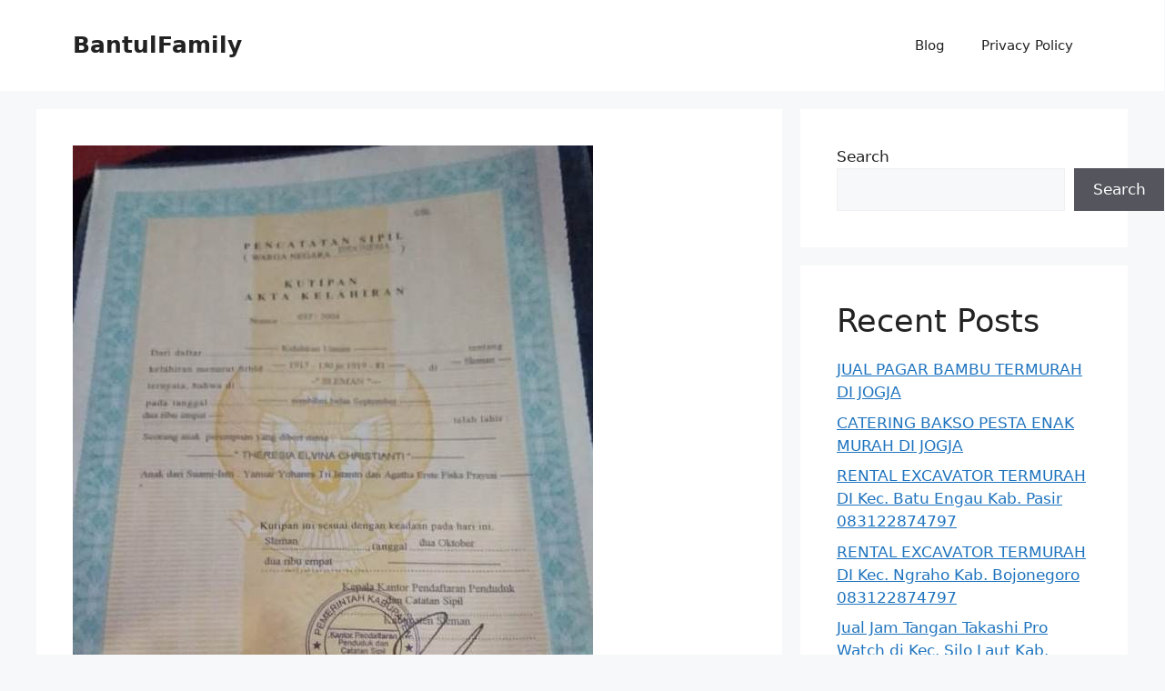

--- FILE ---
content_type: text/html; charset=UTF-8
request_url: https://bantulfamily.com/biro-jasa-pembuatan-akta-kelahiran-ktp-kk-tercepat-di-kec-nguntoronadikab-magetan/
body_size: 13360
content:
<!DOCTYPE html>
<html lang="en-US">
<head>
	<meta charset="UTF-8">
	<meta name='robots' content='index, follow, max-image-preview:large, max-snippet:-1, max-video-preview:-1' />
<meta name="viewport" content="width=device-width, initial-scale=1">
	<!-- This site is optimized with the Yoast SEO plugin v26.6 - https://yoast.com/wordpress/plugins/seo/ -->
	<title>Biro Jasa Pembuatan Akta Kelahiran KTP KK Tercepat di Kec. Nguntoronadi Kab. Magetan</title>
	<link rel="canonical" href="https://bantulfamily.com/biro-jasa-pembuatan-akta-kelahiran-ktp-kk-tercepat-di-kec-nguntoronadikab-magetan/" />
	<meta property="og:locale" content="en_US" />
	<meta property="og:type" content="article" />
	<meta property="og:title" content="Biro Jasa Pembuatan Akta Kelahiran KTP KK Tercepat di Kec. Nguntoronadi Kab. Magetan" />
	<meta property="og:description" content="Biro Jasa Pembuatan Akta Kelahiran KTP KK Tercepat di Kec. Nguntoronadi Kab. Magetan Hanya di : bantulfamily.com Setiap warga negara Indonesia (WNI) berhak mendapatkan dokumen kependudukan yang resmi dan tercatat, Pemerintah Pusat maupun Pemerintah Daerah memudahkan regulasi pengurusan dokumen di masa pandemi Covid-19 tahun 2021, Biro Jasa Bantul Family  hadir untuk membantu anda dalam pengurusan ... Read more" />
	<meta property="og:url" content="https://bantulfamily.com/biro-jasa-pembuatan-akta-kelahiran-ktp-kk-tercepat-di-kec-nguntoronadikab-magetan/" />
	<meta property="og:site_name" content="BantulFamily" />
	<meta property="article:published_time" content="2021-06-20T10:40:58+00:00" />
	<meta property="og:image" content="https://bantulfamily.com/wp-content/uploads/2020/07/AKTE-KEL.jpg" />
	<meta property="og:image:width" content="572" />
	<meta property="og:image:height" content="741" />
	<meta property="og:image:type" content="image/jpeg" />
	<meta name="author" content="bantulfamily" />
	<meta name="twitter:card" content="summary_large_image" />
	<meta name="twitter:label1" content="Written by" />
	<meta name="twitter:data1" content="bantulfamily" />
	<meta name="twitter:label2" content="Est. reading time" />
	<meta name="twitter:data2" content="2 minutes" />
	<script type="application/ld+json" class="yoast-schema-graph">{"@context":"https://schema.org","@graph":[{"@type":"WebPage","@id":"https://bantulfamily.com/biro-jasa-pembuatan-akta-kelahiran-ktp-kk-tercepat-di-kec-nguntoronadikab-magetan/","url":"https://bantulfamily.com/biro-jasa-pembuatan-akta-kelahiran-ktp-kk-tercepat-di-kec-nguntoronadikab-magetan/","name":"Biro Jasa Pembuatan Akta Kelahiran KTP KK Tercepat di Kec. Nguntoronadi Kab. Magetan","isPartOf":{"@id":"https://bantulfamily.com/#website"},"primaryImageOfPage":{"@id":"https://bantulfamily.com/biro-jasa-pembuatan-akta-kelahiran-ktp-kk-tercepat-di-kec-nguntoronadikab-magetan/#primaryimage"},"image":{"@id":"https://bantulfamily.com/biro-jasa-pembuatan-akta-kelahiran-ktp-kk-tercepat-di-kec-nguntoronadikab-magetan/#primaryimage"},"thumbnailUrl":"https://bantulfamily.com/wp-content/uploads/2020/07/AKTE-KEL.jpg","datePublished":"2021-06-20T10:40:58+00:00","author":{"@id":"https://bantulfamily.com/#/schema/person/9b0af437e7c2a028a58118c6134e3341"},"breadcrumb":{"@id":"https://bantulfamily.com/biro-jasa-pembuatan-akta-kelahiran-ktp-kk-tercepat-di-kec-nguntoronadikab-magetan/#breadcrumb"},"inLanguage":"en-US","potentialAction":[{"@type":"ReadAction","target":["https://bantulfamily.com/biro-jasa-pembuatan-akta-kelahiran-ktp-kk-tercepat-di-kec-nguntoronadikab-magetan/"]}]},{"@type":"ImageObject","inLanguage":"en-US","@id":"https://bantulfamily.com/biro-jasa-pembuatan-akta-kelahiran-ktp-kk-tercepat-di-kec-nguntoronadikab-magetan/#primaryimage","url":"https://bantulfamily.com/wp-content/uploads/2020/07/AKTE-KEL.jpg","contentUrl":"https://bantulfamily.com/wp-content/uploads/2020/07/AKTE-KEL.jpg","width":572,"height":741},{"@type":"BreadcrumbList","@id":"https://bantulfamily.com/biro-jasa-pembuatan-akta-kelahiran-ktp-kk-tercepat-di-kec-nguntoronadikab-magetan/#breadcrumb","itemListElement":[{"@type":"ListItem","position":1,"name":"Home","item":"https://bantulfamily.com/"},{"@type":"ListItem","position":2,"name":"Blog","item":"https://bantulfamily.com/blog/"},{"@type":"ListItem","position":3,"name":"Biro Jasa Pembuatan Akta Kelahiran KTP KK Tercepat di Kec. Nguntoronadi Kab. Magetan"}]},{"@type":"WebSite","@id":"https://bantulfamily.com/#website","url":"https://bantulfamily.com/","name":"BantulFamily","description":"LAYANAN KONSUMEN TERBAIK WA : 08231-1451-6390 / 0878-3400-8320","potentialAction":[{"@type":"SearchAction","target":{"@type":"EntryPoint","urlTemplate":"https://bantulfamily.com/?s={search_term_string}"},"query-input":{"@type":"PropertyValueSpecification","valueRequired":true,"valueName":"search_term_string"}}],"inLanguage":"en-US"},{"@type":"Person","@id":"https://bantulfamily.com/#/schema/person/9b0af437e7c2a028a58118c6134e3341","name":"bantulfamily","image":{"@type":"ImageObject","inLanguage":"en-US","@id":"https://bantulfamily.com/#/schema/person/image/","url":"https://secure.gravatar.com/avatar/65438f22ab5760569259915bffa6bd21c3393e5ec01fbd69e58a93605f6c8f33?s=96&d=mm&r=g","contentUrl":"https://secure.gravatar.com/avatar/65438f22ab5760569259915bffa6bd21c3393e5ec01fbd69e58a93605f6c8f33?s=96&d=mm&r=g","caption":"bantulfamily"},"sameAs":["https://bantulfamily.com"],"url":"https://bantulfamily.com/author/admin/"}]}</script>
	<!-- / Yoast SEO plugin. -->


<link rel='dns-prefetch' href='//www.googletagmanager.com' />
<link rel="alternate" type="application/rss+xml" title="BantulFamily &raquo; Feed" href="https://bantulfamily.com/feed/" />
<link rel="alternate" type="application/rss+xml" title="BantulFamily &raquo; Comments Feed" href="https://bantulfamily.com/comments/feed/" />
<link rel="alternate" type="application/rss+xml" title="BantulFamily &raquo; Biro Jasa Pembuatan Akta Kelahiran KTP KK Tercepat di Kec. Nguntoronadi	Kab. Magetan Comments Feed" href="https://bantulfamily.com/biro-jasa-pembuatan-akta-kelahiran-ktp-kk-tercepat-di-kec-nguntoronadikab-magetan/feed/" />
<link rel="alternate" title="oEmbed (JSON)" type="application/json+oembed" href="https://bantulfamily.com/wp-json/oembed/1.0/embed?url=https%3A%2F%2Fbantulfamily.com%2Fbiro-jasa-pembuatan-akta-kelahiran-ktp-kk-tercepat-di-kec-nguntoronadikab-magetan%2F" />
<link rel="alternate" title="oEmbed (XML)" type="text/xml+oembed" href="https://bantulfamily.com/wp-json/oembed/1.0/embed?url=https%3A%2F%2Fbantulfamily.com%2Fbiro-jasa-pembuatan-akta-kelahiran-ktp-kk-tercepat-di-kec-nguntoronadikab-magetan%2F&#038;format=xml" />
<style id='wp-img-auto-sizes-contain-inline-css'>
img:is([sizes=auto i],[sizes^="auto," i]){contain-intrinsic-size:3000px 1500px}
/*# sourceURL=wp-img-auto-sizes-contain-inline-css */
</style>
<style id='wp-emoji-styles-inline-css'>

	img.wp-smiley, img.emoji {
		display: inline !important;
		border: none !important;
		box-shadow: none !important;
		height: 1em !important;
		width: 1em !important;
		margin: 0 0.07em !important;
		vertical-align: -0.1em !important;
		background: none !important;
		padding: 0 !important;
	}
/*# sourceURL=wp-emoji-styles-inline-css */
</style>
<link rel='stylesheet' id='wp-block-library-css' href='https://bantulfamily.com/wp-includes/css/dist/block-library/style.min.css?ver=6.9' media='all' />
<style id='classic-theme-styles-inline-css'>
/*! This file is auto-generated */
.wp-block-button__link{color:#fff;background-color:#32373c;border-radius:9999px;box-shadow:none;text-decoration:none;padding:calc(.667em + 2px) calc(1.333em + 2px);font-size:1.125em}.wp-block-file__button{background:#32373c;color:#fff;text-decoration:none}
/*# sourceURL=/wp-includes/css/classic-themes.min.css */
</style>
<style id='global-styles-inline-css'>
:root{--wp--preset--aspect-ratio--square: 1;--wp--preset--aspect-ratio--4-3: 4/3;--wp--preset--aspect-ratio--3-4: 3/4;--wp--preset--aspect-ratio--3-2: 3/2;--wp--preset--aspect-ratio--2-3: 2/3;--wp--preset--aspect-ratio--16-9: 16/9;--wp--preset--aspect-ratio--9-16: 9/16;--wp--preset--color--black: #000000;--wp--preset--color--cyan-bluish-gray: #abb8c3;--wp--preset--color--white: #ffffff;--wp--preset--color--pale-pink: #f78da7;--wp--preset--color--vivid-red: #cf2e2e;--wp--preset--color--luminous-vivid-orange: #ff6900;--wp--preset--color--luminous-vivid-amber: #fcb900;--wp--preset--color--light-green-cyan: #7bdcb5;--wp--preset--color--vivid-green-cyan: #00d084;--wp--preset--color--pale-cyan-blue: #8ed1fc;--wp--preset--color--vivid-cyan-blue: #0693e3;--wp--preset--color--vivid-purple: #9b51e0;--wp--preset--color--contrast: var(--contrast);--wp--preset--color--contrast-2: var(--contrast-2);--wp--preset--color--contrast-3: var(--contrast-3);--wp--preset--color--base: var(--base);--wp--preset--color--base-2: var(--base-2);--wp--preset--color--base-3: var(--base-3);--wp--preset--color--accent: var(--accent);--wp--preset--gradient--vivid-cyan-blue-to-vivid-purple: linear-gradient(135deg,rgb(6,147,227) 0%,rgb(155,81,224) 100%);--wp--preset--gradient--light-green-cyan-to-vivid-green-cyan: linear-gradient(135deg,rgb(122,220,180) 0%,rgb(0,208,130) 100%);--wp--preset--gradient--luminous-vivid-amber-to-luminous-vivid-orange: linear-gradient(135deg,rgb(252,185,0) 0%,rgb(255,105,0) 100%);--wp--preset--gradient--luminous-vivid-orange-to-vivid-red: linear-gradient(135deg,rgb(255,105,0) 0%,rgb(207,46,46) 100%);--wp--preset--gradient--very-light-gray-to-cyan-bluish-gray: linear-gradient(135deg,rgb(238,238,238) 0%,rgb(169,184,195) 100%);--wp--preset--gradient--cool-to-warm-spectrum: linear-gradient(135deg,rgb(74,234,220) 0%,rgb(151,120,209) 20%,rgb(207,42,186) 40%,rgb(238,44,130) 60%,rgb(251,105,98) 80%,rgb(254,248,76) 100%);--wp--preset--gradient--blush-light-purple: linear-gradient(135deg,rgb(255,206,236) 0%,rgb(152,150,240) 100%);--wp--preset--gradient--blush-bordeaux: linear-gradient(135deg,rgb(254,205,165) 0%,rgb(254,45,45) 50%,rgb(107,0,62) 100%);--wp--preset--gradient--luminous-dusk: linear-gradient(135deg,rgb(255,203,112) 0%,rgb(199,81,192) 50%,rgb(65,88,208) 100%);--wp--preset--gradient--pale-ocean: linear-gradient(135deg,rgb(255,245,203) 0%,rgb(182,227,212) 50%,rgb(51,167,181) 100%);--wp--preset--gradient--electric-grass: linear-gradient(135deg,rgb(202,248,128) 0%,rgb(113,206,126) 100%);--wp--preset--gradient--midnight: linear-gradient(135deg,rgb(2,3,129) 0%,rgb(40,116,252) 100%);--wp--preset--font-size--small: 13px;--wp--preset--font-size--medium: 20px;--wp--preset--font-size--large: 36px;--wp--preset--font-size--x-large: 42px;--wp--preset--spacing--20: 0.44rem;--wp--preset--spacing--30: 0.67rem;--wp--preset--spacing--40: 1rem;--wp--preset--spacing--50: 1.5rem;--wp--preset--spacing--60: 2.25rem;--wp--preset--spacing--70: 3.38rem;--wp--preset--spacing--80: 5.06rem;--wp--preset--shadow--natural: 6px 6px 9px rgba(0, 0, 0, 0.2);--wp--preset--shadow--deep: 12px 12px 50px rgba(0, 0, 0, 0.4);--wp--preset--shadow--sharp: 6px 6px 0px rgba(0, 0, 0, 0.2);--wp--preset--shadow--outlined: 6px 6px 0px -3px rgb(255, 255, 255), 6px 6px rgb(0, 0, 0);--wp--preset--shadow--crisp: 6px 6px 0px rgb(0, 0, 0);}:where(.is-layout-flex){gap: 0.5em;}:where(.is-layout-grid){gap: 0.5em;}body .is-layout-flex{display: flex;}.is-layout-flex{flex-wrap: wrap;align-items: center;}.is-layout-flex > :is(*, div){margin: 0;}body .is-layout-grid{display: grid;}.is-layout-grid > :is(*, div){margin: 0;}:where(.wp-block-columns.is-layout-flex){gap: 2em;}:where(.wp-block-columns.is-layout-grid){gap: 2em;}:where(.wp-block-post-template.is-layout-flex){gap: 1.25em;}:where(.wp-block-post-template.is-layout-grid){gap: 1.25em;}.has-black-color{color: var(--wp--preset--color--black) !important;}.has-cyan-bluish-gray-color{color: var(--wp--preset--color--cyan-bluish-gray) !important;}.has-white-color{color: var(--wp--preset--color--white) !important;}.has-pale-pink-color{color: var(--wp--preset--color--pale-pink) !important;}.has-vivid-red-color{color: var(--wp--preset--color--vivid-red) !important;}.has-luminous-vivid-orange-color{color: var(--wp--preset--color--luminous-vivid-orange) !important;}.has-luminous-vivid-amber-color{color: var(--wp--preset--color--luminous-vivid-amber) !important;}.has-light-green-cyan-color{color: var(--wp--preset--color--light-green-cyan) !important;}.has-vivid-green-cyan-color{color: var(--wp--preset--color--vivid-green-cyan) !important;}.has-pale-cyan-blue-color{color: var(--wp--preset--color--pale-cyan-blue) !important;}.has-vivid-cyan-blue-color{color: var(--wp--preset--color--vivid-cyan-blue) !important;}.has-vivid-purple-color{color: var(--wp--preset--color--vivid-purple) !important;}.has-black-background-color{background-color: var(--wp--preset--color--black) !important;}.has-cyan-bluish-gray-background-color{background-color: var(--wp--preset--color--cyan-bluish-gray) !important;}.has-white-background-color{background-color: var(--wp--preset--color--white) !important;}.has-pale-pink-background-color{background-color: var(--wp--preset--color--pale-pink) !important;}.has-vivid-red-background-color{background-color: var(--wp--preset--color--vivid-red) !important;}.has-luminous-vivid-orange-background-color{background-color: var(--wp--preset--color--luminous-vivid-orange) !important;}.has-luminous-vivid-amber-background-color{background-color: var(--wp--preset--color--luminous-vivid-amber) !important;}.has-light-green-cyan-background-color{background-color: var(--wp--preset--color--light-green-cyan) !important;}.has-vivid-green-cyan-background-color{background-color: var(--wp--preset--color--vivid-green-cyan) !important;}.has-pale-cyan-blue-background-color{background-color: var(--wp--preset--color--pale-cyan-blue) !important;}.has-vivid-cyan-blue-background-color{background-color: var(--wp--preset--color--vivid-cyan-blue) !important;}.has-vivid-purple-background-color{background-color: var(--wp--preset--color--vivid-purple) !important;}.has-black-border-color{border-color: var(--wp--preset--color--black) !important;}.has-cyan-bluish-gray-border-color{border-color: var(--wp--preset--color--cyan-bluish-gray) !important;}.has-white-border-color{border-color: var(--wp--preset--color--white) !important;}.has-pale-pink-border-color{border-color: var(--wp--preset--color--pale-pink) !important;}.has-vivid-red-border-color{border-color: var(--wp--preset--color--vivid-red) !important;}.has-luminous-vivid-orange-border-color{border-color: var(--wp--preset--color--luminous-vivid-orange) !important;}.has-luminous-vivid-amber-border-color{border-color: var(--wp--preset--color--luminous-vivid-amber) !important;}.has-light-green-cyan-border-color{border-color: var(--wp--preset--color--light-green-cyan) !important;}.has-vivid-green-cyan-border-color{border-color: var(--wp--preset--color--vivid-green-cyan) !important;}.has-pale-cyan-blue-border-color{border-color: var(--wp--preset--color--pale-cyan-blue) !important;}.has-vivid-cyan-blue-border-color{border-color: var(--wp--preset--color--vivid-cyan-blue) !important;}.has-vivid-purple-border-color{border-color: var(--wp--preset--color--vivid-purple) !important;}.has-vivid-cyan-blue-to-vivid-purple-gradient-background{background: var(--wp--preset--gradient--vivid-cyan-blue-to-vivid-purple) !important;}.has-light-green-cyan-to-vivid-green-cyan-gradient-background{background: var(--wp--preset--gradient--light-green-cyan-to-vivid-green-cyan) !important;}.has-luminous-vivid-amber-to-luminous-vivid-orange-gradient-background{background: var(--wp--preset--gradient--luminous-vivid-amber-to-luminous-vivid-orange) !important;}.has-luminous-vivid-orange-to-vivid-red-gradient-background{background: var(--wp--preset--gradient--luminous-vivid-orange-to-vivid-red) !important;}.has-very-light-gray-to-cyan-bluish-gray-gradient-background{background: var(--wp--preset--gradient--very-light-gray-to-cyan-bluish-gray) !important;}.has-cool-to-warm-spectrum-gradient-background{background: var(--wp--preset--gradient--cool-to-warm-spectrum) !important;}.has-blush-light-purple-gradient-background{background: var(--wp--preset--gradient--blush-light-purple) !important;}.has-blush-bordeaux-gradient-background{background: var(--wp--preset--gradient--blush-bordeaux) !important;}.has-luminous-dusk-gradient-background{background: var(--wp--preset--gradient--luminous-dusk) !important;}.has-pale-ocean-gradient-background{background: var(--wp--preset--gradient--pale-ocean) !important;}.has-electric-grass-gradient-background{background: var(--wp--preset--gradient--electric-grass) !important;}.has-midnight-gradient-background{background: var(--wp--preset--gradient--midnight) !important;}.has-small-font-size{font-size: var(--wp--preset--font-size--small) !important;}.has-medium-font-size{font-size: var(--wp--preset--font-size--medium) !important;}.has-large-font-size{font-size: var(--wp--preset--font-size--large) !important;}.has-x-large-font-size{font-size: var(--wp--preset--font-size--x-large) !important;}
:where(.wp-block-post-template.is-layout-flex){gap: 1.25em;}:where(.wp-block-post-template.is-layout-grid){gap: 1.25em;}
:where(.wp-block-term-template.is-layout-flex){gap: 1.25em;}:where(.wp-block-term-template.is-layout-grid){gap: 1.25em;}
:where(.wp-block-columns.is-layout-flex){gap: 2em;}:where(.wp-block-columns.is-layout-grid){gap: 2em;}
:root :where(.wp-block-pullquote){font-size: 1.5em;line-height: 1.6;}
/*# sourceURL=global-styles-inline-css */
</style>
<link rel='stylesheet' id='generate-comments-css' href='https://bantulfamily.com/wp-content/themes/generatepress/assets/css/components/comments.min.css?ver=3.6.1' media='all' />
<link rel='stylesheet' id='generate-style-css' href='https://bantulfamily.com/wp-content/themes/generatepress/assets/css/main.min.css?ver=3.6.1' media='all' />
<style id='generate-style-inline-css'>
body{background-color:var(--base-2);color:var(--contrast);}a{color:var(--accent);}a{text-decoration:underline;}.entry-title a, .site-branding a, a.button, .wp-block-button__link, .main-navigation a{text-decoration:none;}a:hover, a:focus, a:active{color:var(--contrast);}.wp-block-group__inner-container{max-width:1200px;margin-left:auto;margin-right:auto;}:root{--contrast:#222222;--contrast-2:#575760;--contrast-3:#b2b2be;--base:#f0f0f0;--base-2:#f7f8f9;--base-3:#ffffff;--accent:#1e73be;}:root .has-contrast-color{color:var(--contrast);}:root .has-contrast-background-color{background-color:var(--contrast);}:root .has-contrast-2-color{color:var(--contrast-2);}:root .has-contrast-2-background-color{background-color:var(--contrast-2);}:root .has-contrast-3-color{color:var(--contrast-3);}:root .has-contrast-3-background-color{background-color:var(--contrast-3);}:root .has-base-color{color:var(--base);}:root .has-base-background-color{background-color:var(--base);}:root .has-base-2-color{color:var(--base-2);}:root .has-base-2-background-color{background-color:var(--base-2);}:root .has-base-3-color{color:var(--base-3);}:root .has-base-3-background-color{background-color:var(--base-3);}:root .has-accent-color{color:var(--accent);}:root .has-accent-background-color{background-color:var(--accent);}.top-bar{background-color:#636363;color:#ffffff;}.top-bar a{color:#ffffff;}.top-bar a:hover{color:#303030;}.site-header{background-color:var(--base-3);}.main-title a,.main-title a:hover{color:var(--contrast);}.site-description{color:var(--contrast-2);}.mobile-menu-control-wrapper .menu-toggle,.mobile-menu-control-wrapper .menu-toggle:hover,.mobile-menu-control-wrapper .menu-toggle:focus,.has-inline-mobile-toggle #site-navigation.toggled{background-color:rgba(0, 0, 0, 0.02);}.main-navigation,.main-navigation ul ul{background-color:var(--base-3);}.main-navigation .main-nav ul li a, .main-navigation .menu-toggle, .main-navigation .menu-bar-items{color:var(--contrast);}.main-navigation .main-nav ul li:not([class*="current-menu-"]):hover > a, .main-navigation .main-nav ul li:not([class*="current-menu-"]):focus > a, .main-navigation .main-nav ul li.sfHover:not([class*="current-menu-"]) > a, .main-navigation .menu-bar-item:hover > a, .main-navigation .menu-bar-item.sfHover > a{color:var(--accent);}button.menu-toggle:hover,button.menu-toggle:focus{color:var(--contrast);}.main-navigation .main-nav ul li[class*="current-menu-"] > a{color:var(--accent);}.navigation-search input[type="search"],.navigation-search input[type="search"]:active, .navigation-search input[type="search"]:focus, .main-navigation .main-nav ul li.search-item.active > a, .main-navigation .menu-bar-items .search-item.active > a{color:var(--accent);}.main-navigation ul ul{background-color:var(--base);}.separate-containers .inside-article, .separate-containers .comments-area, .separate-containers .page-header, .one-container .container, .separate-containers .paging-navigation, .inside-page-header{background-color:var(--base-3);}.entry-title a{color:var(--contrast);}.entry-title a:hover{color:var(--contrast-2);}.entry-meta{color:var(--contrast-2);}.sidebar .widget{background-color:var(--base-3);}.footer-widgets{background-color:var(--base-3);}.site-info{background-color:var(--base-3);}input[type="text"],input[type="email"],input[type="url"],input[type="password"],input[type="search"],input[type="tel"],input[type="number"],textarea,select{color:var(--contrast);background-color:var(--base-2);border-color:var(--base);}input[type="text"]:focus,input[type="email"]:focus,input[type="url"]:focus,input[type="password"]:focus,input[type="search"]:focus,input[type="tel"]:focus,input[type="number"]:focus,textarea:focus,select:focus{color:var(--contrast);background-color:var(--base-2);border-color:var(--contrast-3);}button,html input[type="button"],input[type="reset"],input[type="submit"],a.button,a.wp-block-button__link:not(.has-background){color:#ffffff;background-color:#55555e;}button:hover,html input[type="button"]:hover,input[type="reset"]:hover,input[type="submit"]:hover,a.button:hover,button:focus,html input[type="button"]:focus,input[type="reset"]:focus,input[type="submit"]:focus,a.button:focus,a.wp-block-button__link:not(.has-background):active,a.wp-block-button__link:not(.has-background):focus,a.wp-block-button__link:not(.has-background):hover{color:#ffffff;background-color:#3f4047;}a.generate-back-to-top{background-color:rgba( 0,0,0,0.4 );color:#ffffff;}a.generate-back-to-top:hover,a.generate-back-to-top:focus{background-color:rgba( 0,0,0,0.6 );color:#ffffff;}:root{--gp-search-modal-bg-color:var(--base-3);--gp-search-modal-text-color:var(--contrast);--gp-search-modal-overlay-bg-color:rgba(0,0,0,0.2);}@media (max-width:768px){.main-navigation .menu-bar-item:hover > a, .main-navigation .menu-bar-item.sfHover > a{background:none;color:var(--contrast);}}.nav-below-header .main-navigation .inside-navigation.grid-container, .nav-above-header .main-navigation .inside-navigation.grid-container{padding:0px 20px 0px 20px;}.site-main .wp-block-group__inner-container{padding:40px;}.separate-containers .paging-navigation{padding-top:20px;padding-bottom:20px;}.entry-content .alignwide, body:not(.no-sidebar) .entry-content .alignfull{margin-left:-40px;width:calc(100% + 80px);max-width:calc(100% + 80px);}.rtl .menu-item-has-children .dropdown-menu-toggle{padding-left:20px;}.rtl .main-navigation .main-nav ul li.menu-item-has-children > a{padding-right:20px;}@media (max-width:768px){.separate-containers .inside-article, .separate-containers .comments-area, .separate-containers .page-header, .separate-containers .paging-navigation, .one-container .site-content, .inside-page-header{padding:30px;}.site-main .wp-block-group__inner-container{padding:30px;}.inside-top-bar{padding-right:30px;padding-left:30px;}.inside-header{padding-right:30px;padding-left:30px;}.widget-area .widget{padding-top:30px;padding-right:30px;padding-bottom:30px;padding-left:30px;}.footer-widgets-container{padding-top:30px;padding-right:30px;padding-bottom:30px;padding-left:30px;}.inside-site-info{padding-right:30px;padding-left:30px;}.entry-content .alignwide, body:not(.no-sidebar) .entry-content .alignfull{margin-left:-30px;width:calc(100% + 60px);max-width:calc(100% + 60px);}.one-container .site-main .paging-navigation{margin-bottom:20px;}}/* End cached CSS */.is-right-sidebar{width:30%;}.is-left-sidebar{width:30%;}.site-content .content-area{width:70%;}@media (max-width:768px){.main-navigation .menu-toggle,.sidebar-nav-mobile:not(#sticky-placeholder){display:block;}.main-navigation ul,.gen-sidebar-nav,.main-navigation:not(.slideout-navigation):not(.toggled) .main-nav > ul,.has-inline-mobile-toggle #site-navigation .inside-navigation > *:not(.navigation-search):not(.main-nav){display:none;}.nav-align-right .inside-navigation,.nav-align-center .inside-navigation{justify-content:space-between;}.has-inline-mobile-toggle .mobile-menu-control-wrapper{display:flex;flex-wrap:wrap;}.has-inline-mobile-toggle .inside-header{flex-direction:row;text-align:left;flex-wrap:wrap;}.has-inline-mobile-toggle .header-widget,.has-inline-mobile-toggle #site-navigation{flex-basis:100%;}.nav-float-left .has-inline-mobile-toggle #site-navigation{order:10;}}
.elementor-template-full-width .site-content{display:block;}
/*# sourceURL=generate-style-inline-css */
</style>
<script src="https://bantulfamily.com/wp-includes/js/wp-embed.min.js?ver=6.9" id="wp-embed-js" defer data-wp-strategy="defer"></script>
<link rel="https://api.w.org/" href="https://bantulfamily.com/wp-json/" /><link rel="alternate" title="JSON" type="application/json" href="https://bantulfamily.com/wp-json/wp/v2/posts/11353" /><link rel="EditURI" type="application/rsd+xml" title="RSD" href="https://bantulfamily.com/xmlrpc.php?rsd" />
<meta name="generator" content="WordPress 6.9" />
<link rel='shortlink' href='https://bantulfamily.com/?p=11353' />
<meta name="generator" content="Site Kit by Google 1.168.0" /><link rel="pingback" href="https://bantulfamily.com/xmlrpc.php">
<meta name="generator" content="Elementor 3.34.0; features: e_font_icon_svg, additional_custom_breakpoints; settings: css_print_method-external, google_font-enabled, font_display-swap">
			<style>
				.e-con.e-parent:nth-of-type(n+4):not(.e-lazyloaded):not(.e-no-lazyload),
				.e-con.e-parent:nth-of-type(n+4):not(.e-lazyloaded):not(.e-no-lazyload) * {
					background-image: none !important;
				}
				@media screen and (max-height: 1024px) {
					.e-con.e-parent:nth-of-type(n+3):not(.e-lazyloaded):not(.e-no-lazyload),
					.e-con.e-parent:nth-of-type(n+3):not(.e-lazyloaded):not(.e-no-lazyload) * {
						background-image: none !important;
					}
				}
				@media screen and (max-height: 640px) {
					.e-con.e-parent:nth-of-type(n+2):not(.e-lazyloaded):not(.e-no-lazyload),
					.e-con.e-parent:nth-of-type(n+2):not(.e-lazyloaded):not(.e-no-lazyload) * {
						background-image: none !important;
					}
				}
			</style>
			<link rel="icon" href="https://bantulfamily.com/wp-content/uploads/2020/07/cropped-Bantul-Family-32x32.jpg" sizes="32x32" />
<link rel="icon" href="https://bantulfamily.com/wp-content/uploads/2020/07/cropped-Bantul-Family-192x192.jpg" sizes="192x192" />
<link rel="apple-touch-icon" href="https://bantulfamily.com/wp-content/uploads/2020/07/cropped-Bantul-Family-180x180.jpg" />
<meta name="msapplication-TileImage" content="https://bantulfamily.com/wp-content/uploads/2020/07/cropped-Bantul-Family-270x270.jpg" />
</head>

<body class="wp-singular post-template-default single single-post postid-11353 single-format-standard wp-embed-responsive wp-theme-generatepress right-sidebar nav-float-right separate-containers header-aligned-left dropdown-hover featured-image-active elementor-default elementor-kit-15848" itemtype="https://schema.org/Blog" itemscope>
	<a class="screen-reader-text skip-link" href="#content" title="Skip to content">Skip to content</a>		<header class="site-header has-inline-mobile-toggle" id="masthead" aria-label="Site"  itemtype="https://schema.org/WPHeader" itemscope>
			<div class="inside-header grid-container">
				<div class="site-branding">
						<p class="main-title" itemprop="headline">
					<a href="https://bantulfamily.com/" rel="home">BantulFamily</a>
				</p>
						
					</div>	<nav class="main-navigation mobile-menu-control-wrapper" id="mobile-menu-control-wrapper" aria-label="Mobile Toggle">
				<button data-nav="site-navigation" class="menu-toggle" aria-controls="primary-menu" aria-expanded="false">
			<span class="gp-icon icon-menu-bars"><svg viewBox="0 0 512 512" aria-hidden="true" xmlns="http://www.w3.org/2000/svg" width="1em" height="1em"><path d="M0 96c0-13.255 10.745-24 24-24h464c13.255 0 24 10.745 24 24s-10.745 24-24 24H24c-13.255 0-24-10.745-24-24zm0 160c0-13.255 10.745-24 24-24h464c13.255 0 24 10.745 24 24s-10.745 24-24 24H24c-13.255 0-24-10.745-24-24zm0 160c0-13.255 10.745-24 24-24h464c13.255 0 24 10.745 24 24s-10.745 24-24 24H24c-13.255 0-24-10.745-24-24z" /></svg><svg viewBox="0 0 512 512" aria-hidden="true" xmlns="http://www.w3.org/2000/svg" width="1em" height="1em"><path d="M71.029 71.029c9.373-9.372 24.569-9.372 33.942 0L256 222.059l151.029-151.03c9.373-9.372 24.569-9.372 33.942 0 9.372 9.373 9.372 24.569 0 33.942L289.941 256l151.03 151.029c9.372 9.373 9.372 24.569 0 33.942-9.373 9.372-24.569 9.372-33.942 0L256 289.941l-151.029 151.03c-9.373 9.372-24.569 9.372-33.942 0-9.372-9.373-9.372-24.569 0-33.942L222.059 256 71.029 104.971c-9.372-9.373-9.372-24.569 0-33.942z" /></svg></span><span class="screen-reader-text">Menu</span>		</button>
	</nav>
			<nav class="main-navigation sub-menu-right" id="site-navigation" aria-label="Primary"  itemtype="https://schema.org/SiteNavigationElement" itemscope>
			<div class="inside-navigation grid-container">
								<button class="menu-toggle" aria-controls="primary-menu" aria-expanded="false">
					<span class="gp-icon icon-menu-bars"><svg viewBox="0 0 512 512" aria-hidden="true" xmlns="http://www.w3.org/2000/svg" width="1em" height="1em"><path d="M0 96c0-13.255 10.745-24 24-24h464c13.255 0 24 10.745 24 24s-10.745 24-24 24H24c-13.255 0-24-10.745-24-24zm0 160c0-13.255 10.745-24 24-24h464c13.255 0 24 10.745 24 24s-10.745 24-24 24H24c-13.255 0-24-10.745-24-24zm0 160c0-13.255 10.745-24 24-24h464c13.255 0 24 10.745 24 24s-10.745 24-24 24H24c-13.255 0-24-10.745-24-24z" /></svg><svg viewBox="0 0 512 512" aria-hidden="true" xmlns="http://www.w3.org/2000/svg" width="1em" height="1em"><path d="M71.029 71.029c9.373-9.372 24.569-9.372 33.942 0L256 222.059l151.029-151.03c9.373-9.372 24.569-9.372 33.942 0 9.372 9.373 9.372 24.569 0 33.942L289.941 256l151.03 151.029c9.372 9.373 9.372 24.569 0 33.942-9.373 9.372-24.569 9.372-33.942 0L256 289.941l-151.029 151.03c-9.373 9.372-24.569 9.372-33.942 0-9.372-9.373-9.372-24.569 0-33.942L222.059 256 71.029 104.971c-9.372-9.373-9.372-24.569 0-33.942z" /></svg></span><span class="mobile-menu">Menu</span>				</button>
				<div id="primary-menu" class="main-nav"><ul id="menu-menu-1" class=" menu sf-menu"><li id="menu-item-15858" class="menu-item menu-item-type-post_type menu-item-object-page current_page_parent menu-item-15858"><a href="https://bantulfamily.com/blog/">Blog</a></li>
<li id="menu-item-15860" class="menu-item menu-item-type-post_type menu-item-object-page menu-item-15860"><a href="https://bantulfamily.com/privacy-policy/">Privacy Policy</a></li>
</ul></div>			</div>
		</nav>
					</div>
		</header>
		
	<div class="site grid-container container hfeed" id="page">
				<div class="site-content" id="content">
			
	<div class="content-area" id="primary">
		<main class="site-main" id="main">
			
<article id="post-11353" class="post-11353 post type-post status-publish format-standard has-post-thumbnail hentry" itemtype="https://schema.org/CreativeWork" itemscope>
	<div class="inside-article">
				<div class="featured-image page-header-image-single grid-container grid-parent">
			<img width="572" height="741" src="https://bantulfamily.com/wp-content/uploads/2020/07/AKTE-KEL.jpg" class="attachment-full size-full wp-post-image" alt="" itemprop="image" decoding="async" srcset="https://bantulfamily.com/wp-content/uploads/2020/07/AKTE-KEL.jpg 572w, https://bantulfamily.com/wp-content/uploads/2020/07/AKTE-KEL-116x150.jpg 116w, https://bantulfamily.com/wp-content/uploads/2020/07/AKTE-KEL-232x300.jpg 232w" sizes="(max-width: 572px) 100vw, 572px" />		</div>
					<header class="entry-header">
				<h1 class="entry-title" itemprop="headline">Biro Jasa Pembuatan Akta Kelahiran KTP KK Tercepat di Kec. Nguntoronadi	Kab. Magetan</h1>		<div class="entry-meta">
			<span class="posted-on"><time class="entry-date published" datetime="2021-06-20T10:40:58+00:00" itemprop="datePublished"></time></span> <span class="byline">by <span class="author vcard" itemprop="author" itemtype="https://schema.org/Person" itemscope><a class="url fn n" href="https://bantulfamily.com/author/admin/" title="View all posts by bantulfamily" rel="author" itemprop="url"><span class="author-name" itemprop="name">bantulfamily</span></a></span></span> 		</div>
					</header>
			
		<div class="entry-content" itemprop="text">
			<table class="table table-striped">
<tbody>
<tr>
<td>Biro Jasa Pembuatan Akta Kelahiran KTP KK Tercepat di Kec. Nguntoronadi	Kab. Magetan<br />
 Hanya di : <a href="https://bantulfamily.com/">bantulfamily.com</a></td>
</tr>
</tbody>
</table>
<p style="text-align: center;"><b><img fetchpriority="high" decoding="async" class="alignnone size-medium wp-image-8793" src="https://bantulfamily.com/wp-content/uploads/2020/07/AKTE-KEL-232x300.jpg" alt="" width="232" height="300" srcset="https://bantulfamily.com/wp-content/uploads/2020/07/AKTE-KEL-232x300.jpg 232w, https://bantulfamily.com/wp-content/uploads/2020/07/AKTE-KEL-116x150.jpg 116w, https://bantulfamily.com/wp-content/uploads/2020/07/AKTE-KEL.jpg 572w" sizes="(max-width: 232px) 100vw, 232px" /></b></p>
<p><b>Setiap warga negara Indonesia (WNI) berhak mendapatkan dokumen kependudukan yang resmi dan tercatat, Pemerintah Pusat maupun Pemerintah Daerah memudahkan regulasi pengurusan dokumen di masa pandemi Covid-19 tahun 2021, Biro Jasa Bantul Family  hadir untuk membantu anda dalam pengurusan dokumen di Tempat Anda. Untuk Konsultasi dan pelayanan tercepat dan termurah Biro Jasa Dokumen Resmi Bantul Family  hubungi CSO (Costumer Service Online) kami :</b></p>
<ul>
<li style="font-weight: 400;" aria-level="1"><b>CSO Ayu  : 0858-7806-3024</b></li>
</ul>
<p><b>Email : <a href="/cdn-cgi/l/email-protection#a5c7c4cbd1d0c9c3c4c8ccc9dce5c2c8c4ccc98bc6cac8"><span class="__cf_email__" data-cfemail="e684878892938a80878b8f8a9fa6818b878f8ac885898b">[email&#160;protected]</span> </a></b></p>
<p><img decoding="async" class="size-medium wp-image-9385 aligncenter" src="https://bantulfamily.com/wp-content/uploads/2020/11/Call-Watsapp-300x109.jpg" alt="" width="300" height="109" srcset="https://bantulfamily.com/wp-content/uploads/2020/11/Call-Watsapp-300x109.jpg 300w, https://bantulfamily.com/wp-content/uploads/2020/11/Call-Watsapp-150x54.jpg 150w, https://bantulfamily.com/wp-content/uploads/2020/11/Call-Watsapp.jpg 373w" sizes="(max-width: 300px) 100vw, 300px" /></p>
<p><b>Kami Melayani Pengurusan Dokumen Resmi Kependudukan seperti : </b></p>
<ol>
<li style="font-weight: 400;" aria-level="1"><span style="font-weight: 400;">Surat Pindah Masuk &amp; Pindah Keluar  ( SKPWNI )</span></li>
<li style="font-weight: 400;" aria-level="1"><span style="font-weight: 400;">Bikin E-KTP , KK dan KIA (Kartu Identitas Anak)</span></li>
<li style="font-weight: 400;" aria-level="1"><span style="font-weight: 400;">Akta Kelahiran </span></li>
<li style="font-weight: 400;" aria-level="1"><span style="font-weight: 400;">Akta Kematian</span></li>
<li style="font-weight: 400;" aria-level="1"><span style="font-weight: 400;">Akta Perkawinan &amp; N1, N2, N3, N4, N5</span></li>
<li style="font-weight: 400;" aria-level="1"><span style="font-weight: 400;">Buku Nikah</span></li>
<li style="font-weight: 400;" aria-level="1"><span style="font-weight: 400;">Akte Hilang / Ganti nama akta / Akta kelahiran nikah siri</span></li>
<li style="font-weight: 400;" aria-level="1"><span style="font-weight: 400;">dll sesuai kebutuhan anda</span></li>
</ol>
<p><b>Syarat Umum untuk pengurusan Akta kelahiran :</b></p>
<ol>
<li style="font-weight: 400;" aria-level="1"><span style="font-weight: 400;">Surat Kelahiran dari  Rumah Sakit / Rumah Bersalin / Bidan</span></li>
<li style="font-weight: 400;" aria-level="1"><span style="font-weight: 400;">Surat Nikah / Akta Perkawinan</span></li>
<li style="font-weight: 400;" aria-level="1"><span style="font-weight: 400;">Fotocopy KTP E  dengan status kawin</span></li>
<li style="font-weight: 400;" aria-level="1"><span style="font-weight: 400;">C1 / Kartu Keluarga ( KK) </span></li>
<li style="font-weight: 400;" aria-level="1"><span style="font-weight: 400;">Fotocopy KTP saksi 2 orang usia 21+ dan beda KK</span></li>
</ol>
<p><b>Syarat Umum untuk pengurusan surat pindah kependudukan / SKPWNI :</b></p>
<ol>
<li style="font-weight: 400;" aria-level="1"><span style="font-weight: 400;">C1 / Kartu Keluarga (KK) asli</span></li>
<li style="font-weight: 400;" aria-level="1"><span style="font-weight: 400;">E KTP / KTP asli</span></li>
<li style="font-weight: 400;" aria-level="1"><span style="font-weight: 400;">Alamat Tujuan lengkap</span></li>
<li style="font-weight: 400;" aria-level="1"><span style="font-weight: 400;">Alasan kepindahan</span></li>
</ol>
<p><b>Syarat Umum pengurusan  Akta Kematian :</b></p>
<ol>
<li style="font-weight: 400;" aria-level="1"><span style="font-weight: 400;">Surat Kematian dari RS / Puskesmas</span></li>
<li style="font-weight: 400;" aria-level="1"><span style="font-weight: 400;">Surat Kematian dari Desa / Kelurahan</span></li>
<li style="font-weight: 400;" aria-level="1"><span style="font-weight: 400;">Fotocopy KTP &amp; KK yang meninggal</span></li>
<li style="font-weight: 400;" aria-level="1"><span style="font-weight: 400;">Fotocpy KTP dan KK Salah satu Ahli Waris</span></li>
<li style="font-weight: 400;" aria-level="1"><span style="font-weight: 400;">Fotocopy Surat Nikah / Akta Perkawinan</span></li>
<li style="font-weight: 400;" aria-level="1"><span style="font-weight: 400;">Fotocopy KTP saksi 2 orang usia 21+ dan beda KK</span></li>
</ol>
<p><b>Syarat Umum  pengurusan  Akta Perkawinan (Non Muslim) :</b></p>
<ol>
<li style="font-weight: 400;" aria-level="1"><span style="font-weight: 400;">Surat Pemberkatan dari Pemuka Agama</span></li>
<li style="font-weight: 400;" aria-level="1"><span style="font-weight: 400;">Fotocopy KTP dan KK masing masing calon</span></li>
<li style="font-weight: 400;" aria-level="1"><span style="font-weight: 400;">Fotocpy KTP dan KK Orangtua masing-masing calon</span></li>
<li style="font-weight: 400;" aria-level="1"><span style="font-weight: 400;">Fotocopy Akta kelahiran masing masing calon</span></li>
<li style="font-weight: 400;" aria-level="1"><span style="font-weight: 400;">Fotocopy KTP saksi 2 orang usia 21+</span></li>
<li style="font-weight: 400;" aria-level="1"><span style="font-weight: 400;">Surat cerai jika statusnya cerai hidup</span></li>
<li style="font-weight: 400;" aria-level="1"><span style="font-weight: 400;">Akta kematian jika mantan suami/istri meninggal</span></li>
<li style="font-weight: 400;" aria-level="1"><span style="font-weight: 400;">pas  foto 4&#215;6 berdampingan.</span></li>
</ol>
<p><b>Syarat Umum pengurusan Surat Nikah KUA (Muslim) :</b></p>
<ol>
<li style="font-weight: 400;" aria-level="1"><span style="font-weight: 400;">Fotocopy KTP e dan KK  masing masing calon</span></li>
<li style="font-weight: 400;" aria-level="1"><span style="font-weight: 400;">Fotocopy KTP dan KK orangtua masing masing calon</span></li>
<li style="font-weight: 400;" aria-level="1"><span style="font-weight: 400;">Fotocopy akta kelahiran masing masing calon</span></li>
<li style="font-weight: 400;" aria-level="1"><span style="font-weight: 400;">Fotocopy KTP saksi 2 orang</span></li>
<li style="font-weight: 400;" aria-level="1"><span style="font-weight: 400;">Pas foto 3&#215;4 berwarna</span></li>
<li style="font-weight: 400;" aria-level="1"><span style="font-weight: 400;">Fotocopy akta cerai jika status cerai hidup</span></li>
<li style="font-weight: 400;" aria-level="1"><span style="font-weight: 400;">Fotocopy akta kematian jika status cerai mati</span></li>
</ol>
<p><b>Web Link:</b></p>
<blockquote class="wp-embedded-content" data-secret="Uylv9zIdDF"><p><a href="https://sbflashservices.com/product/biro-jasa-sb-flash/">BIRO JASA SB FLASH</a></p></blockquote>
<p><iframe class="wp-embedded-content" sandbox="allow-scripts" security="restricted" style="position: absolute; visibility: hidden;" title="&#8220;BIRO JASA SB FLASH&#8221; &#8212; SB FLASH SERVICES" src="https://sbflashservices.com/product/biro-jasa-sb-flash/embed/#?secret=ztT7vwUXDs#?secret=Uylv9zIdDF" data-secret="Uylv9zIdDF" width="600" height="338" frameborder="0" marginwidth="0" marginheight="0" scrolling="no"></iframe></p>
<blockquote class="wp-embedded-content" data-secret="Uylv9zIdDF"><p><a href="https://sbflashservices.com/product/biro-jasa-sb-flash/">BIRO JASA SB FLASH</a></p></blockquote>
<p><iframe class="wp-embedded-content" sandbox="allow-scripts" security="restricted" style="position: absolute; visibility: hidden;" title="&#8220;BIRO JASA SB FLASH&#8221; &#8212; SB FLASH SERVICES" src="https://sbflashservices.com/product/biro-jasa-sb-flash/embed/#?secret=ztT7vwUXDs#?secret=Uylv9zIdDF" data-secret="Uylv9zIdDF" width="600" height="338" frameborder="0" marginwidth="0" marginheight="0" scrolling="no"></iframe></p>
<p><a href="https://birojasa-sb-flash.blogspot.com/">https://birojasa-sb-flash.blogspot.com/</a></p>
		</div>

				<footer class="entry-meta" aria-label="Entry meta">
			<span class="cat-links"><span class="gp-icon icon-categories"><svg viewBox="0 0 512 512" aria-hidden="true" xmlns="http://www.w3.org/2000/svg" width="1em" height="1em"><path d="M0 112c0-26.51 21.49-48 48-48h110.014a48 48 0 0143.592 27.907l12.349 26.791A16 16 0 00228.486 128H464c26.51 0 48 21.49 48 48v224c0 26.51-21.49 48-48 48H48c-26.51 0-48-21.49-48-48V112z" /></svg></span><span class="screen-reader-text">Categories </span>Uncategorized</span> 		<nav id="nav-below" class="post-navigation" aria-label="Posts">
			<div class="nav-previous"><span class="gp-icon icon-arrow-left"><svg viewBox="0 0 192 512" aria-hidden="true" xmlns="http://www.w3.org/2000/svg" width="1em" height="1em" fill-rule="evenodd" clip-rule="evenodd" stroke-linejoin="round" stroke-miterlimit="1.414"><path d="M178.425 138.212c0 2.265-1.133 4.813-2.832 6.512L64.276 256.001l111.317 111.277c1.7 1.7 2.832 4.247 2.832 6.513 0 2.265-1.133 4.813-2.832 6.512L161.43 394.46c-1.7 1.7-4.249 2.832-6.514 2.832-2.266 0-4.816-1.133-6.515-2.832L16.407 262.514c-1.699-1.7-2.832-4.248-2.832-6.513 0-2.265 1.133-4.813 2.832-6.512l131.994-131.947c1.7-1.699 4.249-2.831 6.515-2.831 2.265 0 4.815 1.132 6.514 2.831l14.163 14.157c1.7 1.7 2.832 3.965 2.832 6.513z" fill-rule="nonzero" /></svg></span><span class="prev"><a href="https://bantulfamily.com/biro-jasa-pembuatan-akta-kelahiran-ktp-kk-tercepat-di-kec-kikim-timurkab-lahat/" rel="prev">Biro Jasa Pembuatan Akta Kelahiran KTP KK Tercepat di Kec. Kikim Timur	Kab. Lahat</a></span></div><div class="nav-next"><span class="gp-icon icon-arrow-right"><svg viewBox="0 0 192 512" aria-hidden="true" xmlns="http://www.w3.org/2000/svg" width="1em" height="1em" fill-rule="evenodd" clip-rule="evenodd" stroke-linejoin="round" stroke-miterlimit="1.414"><path d="M178.425 256.001c0 2.266-1.133 4.815-2.832 6.515L43.599 394.509c-1.7 1.7-4.248 2.833-6.514 2.833s-4.816-1.133-6.515-2.833l-14.163-14.162c-1.699-1.7-2.832-3.966-2.832-6.515 0-2.266 1.133-4.815 2.832-6.515l111.317-111.316L16.407 144.685c-1.699-1.7-2.832-4.249-2.832-6.515s1.133-4.815 2.832-6.515l14.163-14.162c1.7-1.7 4.249-2.833 6.515-2.833s4.815 1.133 6.514 2.833l131.994 131.993c1.7 1.7 2.832 4.249 2.832 6.515z" fill-rule="nonzero" /></svg></span><span class="next"><a href="https://bantulfamily.com/biro-jasa-pengurusan-akta-kelahiran-ktp-kk-termurah-di-kec-pancung-soalkab-pesisir-selatan/" rel="next">Biro Jasa Pengurusan Akta Kelahiran KTP KK Termurah di Kec. Pancung Soal	Kab. Pesisir Selatan</a></span></div>		</nav>
				</footer>
			</div>
</article>

			<div class="comments-area">
				<div id="comments">

		<div id="respond" class="comment-respond">
		<h3 id="reply-title" class="comment-reply-title">Leave a Comment <small><a rel="nofollow" id="cancel-comment-reply-link" href="/biro-jasa-pembuatan-akta-kelahiran-ktp-kk-tercepat-di-kec-nguntoronadikab-magetan/#respond" style="display:none;">Cancel reply</a></small></h3><form action="https://bantulfamily.com/wp-comments-post.php" method="post" id="commentform" class="comment-form"><p class="comment-form-comment"><label for="comment" class="screen-reader-text">Comment</label><textarea id="comment" name="comment" cols="45" rows="8" required></textarea></p><label for="author" class="screen-reader-text">Name</label><input placeholder="Name *" id="author" name="author" type="text" value="" size="30" required />
<label for="email" class="screen-reader-text">Email</label><input placeholder="Email *" id="email" name="email" type="email" value="" size="30" required />
<label for="url" class="screen-reader-text">Website</label><input placeholder="Website" id="url" name="url" type="url" value="" size="30" />
<p class="comment-form-cookies-consent"><input id="wp-comment-cookies-consent" name="wp-comment-cookies-consent" type="checkbox" value="yes" /> <label for="wp-comment-cookies-consent">Save my name, email, and website in this browser for the next time I comment.</label></p>
<p class="form-submit"><input name="submit" type="submit" id="submit" class="submit" value="Post Comment" /> <input type='hidden' name='comment_post_ID' value='11353' id='comment_post_ID' />
<input type='hidden' name='comment_parent' id='comment_parent' value='0' />
</p></form>	</div><!-- #respond -->
	
</div><!-- #comments -->
			</div>

					</main>
	</div>

	<div class="widget-area sidebar is-right-sidebar" id="right-sidebar">
	<div class="inside-right-sidebar">
		<aside id="block-2" class="widget inner-padding widget_block widget_search"><form role="search" method="get" action="https://bantulfamily.com/" class="wp-block-search__button-outside wp-block-search__text-button wp-block-search"    ><label class="wp-block-search__label" for="wp-block-search__input-1" >Search</label><div class="wp-block-search__inside-wrapper" ><input class="wp-block-search__input" id="wp-block-search__input-1" placeholder="" value="" type="search" name="s" required /><button aria-label="Search" class="wp-block-search__button wp-element-button" type="submit" >Search</button></div></form></aside><aside id="block-3" class="widget inner-padding widget_block"><div class="wp-block-group"><div class="wp-block-group__inner-container is-layout-flow wp-block-group-is-layout-flow"><h2 class="wp-block-heading">Recent Posts</h2><ul class="wp-block-latest-posts__list wp-block-latest-posts"><li><a class="wp-block-latest-posts__post-title" href="https://bantulfamily.com/jual-pagar-bambu-termurah-di-jogja/">JUAL PAGAR BAMBU TERMURAH DI JOGJA</a></li>
<li><a class="wp-block-latest-posts__post-title" href="https://bantulfamily.com/catering-bakso-pesta-enak-murah-di-jogja/">CATERING BAKSO PESTA ENAK MURAH DI JOGJA</a></li>
<li><a class="wp-block-latest-posts__post-title" href="https://bantulfamily.com/rental-excavator-termurah-di-kec-batu-engaukab-pasir-083122874797/">RENTAL EXCAVATOR TERMURAH DI Kec. Batu Engau	Kab. Pasir	 083122874797</a></li>
<li><a class="wp-block-latest-posts__post-title" href="https://bantulfamily.com/rental-excavator-termurah-di-kec-ngrahokab-bojonegoro-083122874797/">RENTAL EXCAVATOR TERMURAH DI Kec. Ngraho	Kab. Bojonegoro	 083122874797</a></li>
<li><a class="wp-block-latest-posts__post-title" href="https://bantulfamily.com/jual-jam-tangan-takashi-pro-watch-di-kec-silo-lautkab-asahan-2/">Jual Jam Tangan Takashi Pro Watch di Kec. Silo Laut	Kab. Asahan</a></li>
</ul></div></div></aside><aside id="block-4" class="widget inner-padding widget_block"><div class="wp-block-group"><div class="wp-block-group__inner-container is-layout-flow wp-block-group-is-layout-flow"><h2 class="wp-block-heading">Recent Comments</h2><div class="no-comments wp-block-latest-comments">No comments to show.</div></div></div></aside>	</div>
</div>

	</div>
</div>


<div class="site-footer">
			<footer class="site-info" aria-label="Site"  itemtype="https://schema.org/WPFooter" itemscope>
			<div class="inside-site-info grid-container">
								<div class="copyright-bar">
					<span class="copyright">&copy; 2026 BantulFamily</span> &bull; Built with <a href="https://generatepress.com" itemprop="url">GeneratePress</a>				</div>
			</div>
		</footer>
		</div>

<script data-cfasync="false" src="/cdn-cgi/scripts/5c5dd728/cloudflare-static/email-decode.min.js"></script><script type="speculationrules">
{"prefetch":[{"source":"document","where":{"and":[{"href_matches":"/*"},{"not":{"href_matches":["/wp-*.php","/wp-admin/*","/wp-content/uploads/*","/wp-content/*","/wp-content/plugins/*","/wp-content/themes/generatepress/*","/*\\?(.+)"]}},{"not":{"selector_matches":"a[rel~=\"nofollow\"]"}},{"not":{"selector_matches":".no-prefetch, .no-prefetch a"}}]},"eagerness":"conservative"}]}
</script>
<script id="generate-a11y">
!function(){"use strict";if("querySelector"in document&&"addEventListener"in window){var e=document.body;e.addEventListener("pointerdown",(function(){e.classList.add("using-mouse")}),{passive:!0}),e.addEventListener("keydown",(function(){e.classList.remove("using-mouse")}),{passive:!0})}}();
</script>
			<script>
				const lazyloadRunObserver = () => {
					const lazyloadBackgrounds = document.querySelectorAll( `.e-con.e-parent:not(.e-lazyloaded)` );
					const lazyloadBackgroundObserver = new IntersectionObserver( ( entries ) => {
						entries.forEach( ( entry ) => {
							if ( entry.isIntersecting ) {
								let lazyloadBackground = entry.target;
								if( lazyloadBackground ) {
									lazyloadBackground.classList.add( 'e-lazyloaded' );
								}
								lazyloadBackgroundObserver.unobserve( entry.target );
							}
						});
					}, { rootMargin: '200px 0px 200px 0px' } );
					lazyloadBackgrounds.forEach( ( lazyloadBackground ) => {
						lazyloadBackgroundObserver.observe( lazyloadBackground );
					} );
				};
				const events = [
					'DOMContentLoaded',
					'elementor/lazyload/observe',
				];
				events.forEach( ( event ) => {
					document.addEventListener( event, lazyloadRunObserver );
				} );
			</script>
			<script id="generate-menu-js-before">
var generatepressMenu = {"toggleOpenedSubMenus":true,"openSubMenuLabel":"Open Sub-Menu","closeSubMenuLabel":"Close Sub-Menu"};
//# sourceURL=generate-menu-js-before
</script>
<script src="https://bantulfamily.com/wp-content/themes/generatepress/assets/js/menu.min.js?ver=3.6.1" id="generate-menu-js"></script>
<script src="https://bantulfamily.com/wp-includes/js/comment-reply.min.js?ver=6.9" id="comment-reply-js" async data-wp-strategy="async" fetchpriority="low"></script>
<script id="wp-emoji-settings" type="application/json">
{"baseUrl":"https://s.w.org/images/core/emoji/17.0.2/72x72/","ext":".png","svgUrl":"https://s.w.org/images/core/emoji/17.0.2/svg/","svgExt":".svg","source":{"concatemoji":"https://bantulfamily.com/wp-includes/js/wp-emoji-release.min.js?ver=6.9"}}
</script>
<script type="module">
/*! This file is auto-generated */
const a=JSON.parse(document.getElementById("wp-emoji-settings").textContent),o=(window._wpemojiSettings=a,"wpEmojiSettingsSupports"),s=["flag","emoji"];function i(e){try{var t={supportTests:e,timestamp:(new Date).valueOf()};sessionStorage.setItem(o,JSON.stringify(t))}catch(e){}}function c(e,t,n){e.clearRect(0,0,e.canvas.width,e.canvas.height),e.fillText(t,0,0);t=new Uint32Array(e.getImageData(0,0,e.canvas.width,e.canvas.height).data);e.clearRect(0,0,e.canvas.width,e.canvas.height),e.fillText(n,0,0);const a=new Uint32Array(e.getImageData(0,0,e.canvas.width,e.canvas.height).data);return t.every((e,t)=>e===a[t])}function p(e,t){e.clearRect(0,0,e.canvas.width,e.canvas.height),e.fillText(t,0,0);var n=e.getImageData(16,16,1,1);for(let e=0;e<n.data.length;e++)if(0!==n.data[e])return!1;return!0}function u(e,t,n,a){switch(t){case"flag":return n(e,"\ud83c\udff3\ufe0f\u200d\u26a7\ufe0f","\ud83c\udff3\ufe0f\u200b\u26a7\ufe0f")?!1:!n(e,"\ud83c\udde8\ud83c\uddf6","\ud83c\udde8\u200b\ud83c\uddf6")&&!n(e,"\ud83c\udff4\udb40\udc67\udb40\udc62\udb40\udc65\udb40\udc6e\udb40\udc67\udb40\udc7f","\ud83c\udff4\u200b\udb40\udc67\u200b\udb40\udc62\u200b\udb40\udc65\u200b\udb40\udc6e\u200b\udb40\udc67\u200b\udb40\udc7f");case"emoji":return!a(e,"\ud83e\u1fac8")}return!1}function f(e,t,n,a){let r;const o=(r="undefined"!=typeof WorkerGlobalScope&&self instanceof WorkerGlobalScope?new OffscreenCanvas(300,150):document.createElement("canvas")).getContext("2d",{willReadFrequently:!0}),s=(o.textBaseline="top",o.font="600 32px Arial",{});return e.forEach(e=>{s[e]=t(o,e,n,a)}),s}function r(e){var t=document.createElement("script");t.src=e,t.defer=!0,document.head.appendChild(t)}a.supports={everything:!0,everythingExceptFlag:!0},new Promise(t=>{let n=function(){try{var e=JSON.parse(sessionStorage.getItem(o));if("object"==typeof e&&"number"==typeof e.timestamp&&(new Date).valueOf()<e.timestamp+604800&&"object"==typeof e.supportTests)return e.supportTests}catch(e){}return null}();if(!n){if("undefined"!=typeof Worker&&"undefined"!=typeof OffscreenCanvas&&"undefined"!=typeof URL&&URL.createObjectURL&&"undefined"!=typeof Blob)try{var e="postMessage("+f.toString()+"("+[JSON.stringify(s),u.toString(),c.toString(),p.toString()].join(",")+"));",a=new Blob([e],{type:"text/javascript"});const r=new Worker(URL.createObjectURL(a),{name:"wpTestEmojiSupports"});return void(r.onmessage=e=>{i(n=e.data),r.terminate(),t(n)})}catch(e){}i(n=f(s,u,c,p))}t(n)}).then(e=>{for(const n in e)a.supports[n]=e[n],a.supports.everything=a.supports.everything&&a.supports[n],"flag"!==n&&(a.supports.everythingExceptFlag=a.supports.everythingExceptFlag&&a.supports[n]);var t;a.supports.everythingExceptFlag=a.supports.everythingExceptFlag&&!a.supports.flag,a.supports.everything||((t=a.source||{}).concatemoji?r(t.concatemoji):t.wpemoji&&t.twemoji&&(r(t.twemoji),r(t.wpemoji)))});
//# sourceURL=https://bantulfamily.com/wp-includes/js/wp-emoji-loader.min.js
</script>

<script defer src="https://static.cloudflareinsights.com/beacon.min.js/vcd15cbe7772f49c399c6a5babf22c1241717689176015" integrity="sha512-ZpsOmlRQV6y907TI0dKBHq9Md29nnaEIPlkf84rnaERnq6zvWvPUqr2ft8M1aS28oN72PdrCzSjY4U6VaAw1EQ==" data-cf-beacon='{"version":"2024.11.0","token":"e6ff07058ccb463bac43a4eb798dcbec","r":1,"server_timing":{"name":{"cfCacheStatus":true,"cfEdge":true,"cfExtPri":true,"cfL4":true,"cfOrigin":true,"cfSpeedBrain":true},"location_startswith":null}}' crossorigin="anonymous"></script>
</body>
</html>
